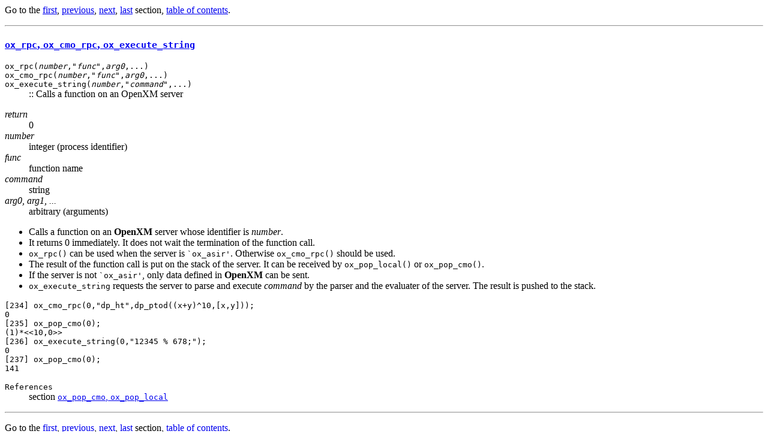

--- FILE ---
content_type: text/html
request_url: https://asir.org/manuals/html-eg/man_155.html
body_size: 2415
content:
<HTML>
<HEAD>
<!-- Created by texi2html 1.56k from ../tmpEGhtml/man.texi on 30 August 2001 -->

<TITLE>Asir - ox_rpc ox_cmo_rpc ox_execute_string</TITLE>
</HEAD>
<BODY>
Go to the <A HREF="man_1.html">first</A>, <A HREF="man_154.html">previous</A>, <A HREF="man_156.html">next</A>, <A HREF="man_263.html">last</A> section, <A HREF="man_toc.html">table of contents</A>.
<P><HR><P>


<H3><A NAME="SEC155" HREF="man_toc.html#TOC155"><CODE>ox_rpc</CODE>, <CODE>ox_cmo_rpc</CODE>, <CODE>ox_execute_string</CODE></A></H3>
<P>
<A NAME="IDX153"></A>
<A NAME="IDX154"></A>
<A NAME="IDX155"></A>


<DL COMPACT>

<DT><TT>ox_rpc(<VAR>number</VAR>,<CODE>"<VAR>func</VAR>"</CODE>,<VAR>arg0</VAR>,...)</TT>
<DD>
<DT><TT>ox_cmo_rpc(<VAR>number</VAR>,<CODE>"<VAR>func</VAR>"</CODE>,<VAR>arg0</VAR>,...)</TT>
<DD>
<DT><TT>ox_execute_string(<VAR>number</VAR>,<CODE>"<VAR>command</VAR>"</CODE>,...)</TT>
<DD>
:: Calls a function on an OpenXM server
</DL>

<DL COMPACT>

<DT><VAR>return</VAR>
<DD>
0
<DT><VAR>number</VAR>
<DD>
integer (process identifier)
<DT><VAR>func</VAR>
<DD>
function name
<DT><VAR>command</VAR>
<DD>
string
<DT><VAR>arg0, arg1, ...</VAR>
<DD>
arbitrary (arguments)
</DL>


<UL>

<LI>

Calls a function on an <B>OpenXM</B> server whose identifier is <VAR>number</VAR>.

<LI>

It returns 0 immediately. It does not wait the termination of the function
call.

<LI>

<CODE>ox_rpc()</CODE> can be used when the server is <SAMP>`ox_asir'</SAMP>.
Otherwise <CODE>ox_cmo_rpc()</CODE> should be used.

<LI>

The result of the function call is put on the stack of the server.
It can be received by <CODE>ox_pop_local()</CODE> or <CODE>ox_pop_cmo()</CODE>.

<LI>

If the server is not <SAMP>`ox_asir'</SAMP>, only data defined in
<B>OpenXM</B> can be sent.

<LI>

<CODE>ox_execute_string</CODE> requests the server to parse and execute 
<VAR>command</VAR> by the parser and the evaluater of the server.
The result is pushed to the stack.
</UL>


<PRE>
[234] ox_cmo_rpc(0,"dp_ht",dp_ptod((x+y)^10,[x,y]));
0
[235] ox_pop_cmo(0);
(1)*&#60;&#60;10,0&#62;&#62;
[236] ox_execute_string(0,"12345 % 678;");
0
[237] ox_pop_cmo(0);
141
</PRE>

<DL COMPACT>

<DT><TT>References</TT>
<DD>
section <A HREF="man_158.html#SEC158"><CODE>ox_pop_cmo</CODE>, <CODE>ox_pop_local</CODE></A>
</DL>

<P><HR><P>
Go to the <A HREF="man_1.html">first</A>, <A HREF="man_154.html">previous</A>, <A HREF="man_156.html">next</A>, <A HREF="man_263.html">last</A> section, <A HREF="man_toc.html">table of contents</A>.
</BODY>
</HTML>
